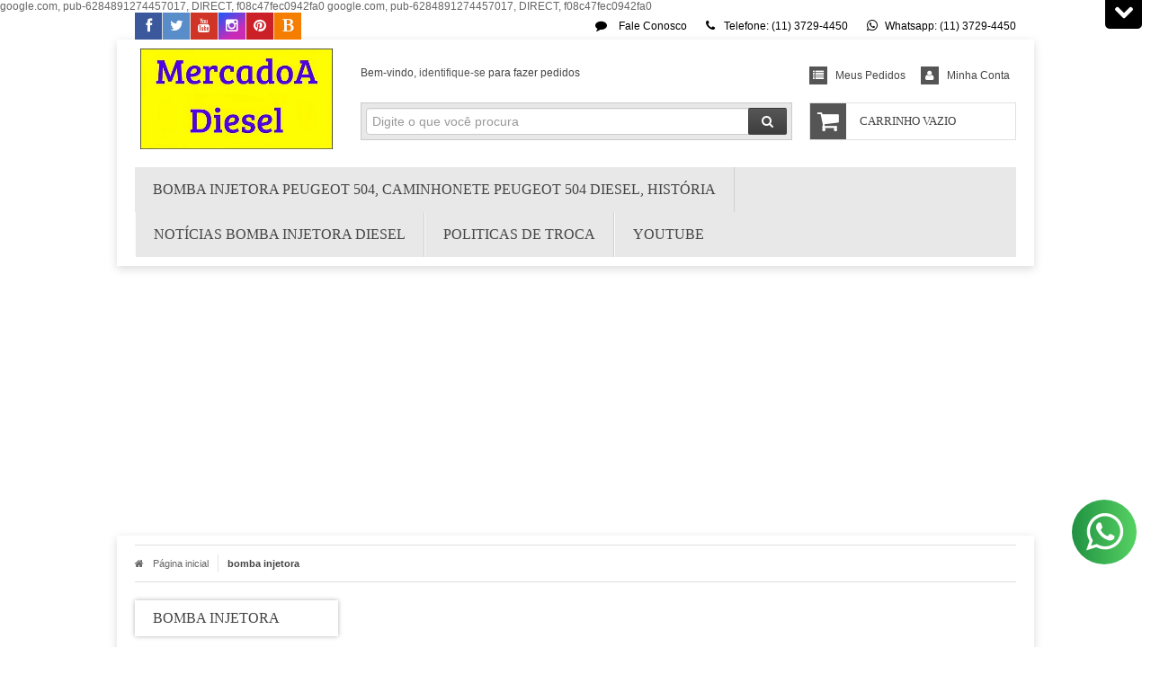

--- FILE ---
content_type: text/html; charset=utf-8
request_url: https://www.google.com/recaptcha/api2/aframe
body_size: 184
content:
<!DOCTYPE HTML><html><head><meta http-equiv="content-type" content="text/html; charset=UTF-8"></head><body><script nonce="SKxo9BRR-pNtHRUjv3LsVA">/** Anti-fraud and anti-abuse applications only. See google.com/recaptcha */ try{var clients={'sodar':'https://pagead2.googlesyndication.com/pagead/sodar?'};window.addEventListener("message",function(a){try{if(a.source===window.parent){var b=JSON.parse(a.data);var c=clients[b['id']];if(c){var d=document.createElement('img');d.src=c+b['params']+'&rc='+(localStorage.getItem("rc::a")?sessionStorage.getItem("rc::b"):"");window.document.body.appendChild(d);sessionStorage.setItem("rc::e",parseInt(sessionStorage.getItem("rc::e")||0)+1);localStorage.setItem("rc::h",'1768743882187');}}}catch(b){}});window.parent.postMessage("_grecaptcha_ready", "*");}catch(b){}</script></body></html>

--- FILE ---
content_type: text/css
request_url: https://www.bombainjetora.com/tema.css?v=20241123-191830
body_size: 281
content:
body {

	font-family: 'Verdana'
	
	, Geneva
	
	,sans-serif;


	
	
		background-color: #ffffff;
	
	
		background-position: top center;
	
	
		background-attachment: scroll;
	
	
		background-repeat: repeat;
	

}





.titulo {
	font-family: 'Verdana'
  
	, Geneva
	
  , serif;
	
	font-weight: 300;
	
	
	text-transform: uppercase;
	
}



#cabecalho {

	
		
		
		background-color: #ffffff;
		
		
		background-position: top center;
		
		
			background-repeat: repeat;
		
	
}



.barra-inicial { background-color: #ffffff; }


.barra-inicial .canais-contato span, .barra-inicial .canais-contato a, .barra-inicial .canais-contato i { color: #000000; }



#rodape .institucional {
	
		
		
		background-color: #39C9A3;
		
		
		background-position: top center;
		
		
			background-repeat: repeat;
		
	
}


:root {
	--cor-botao: #0cc24a;
}
.botao.principal.botao-comprar, .botao.principal.grande, .acoes-produto-responsiva .tag-comprar { background-color: #0cc24a; }



  
    #barraNewsletter, #barraNewsletter .show-hide, #barraNewsletter .componente, #barraNewsletter.posicao-rodape .conteiner { background-color: #000000; }
  
  

